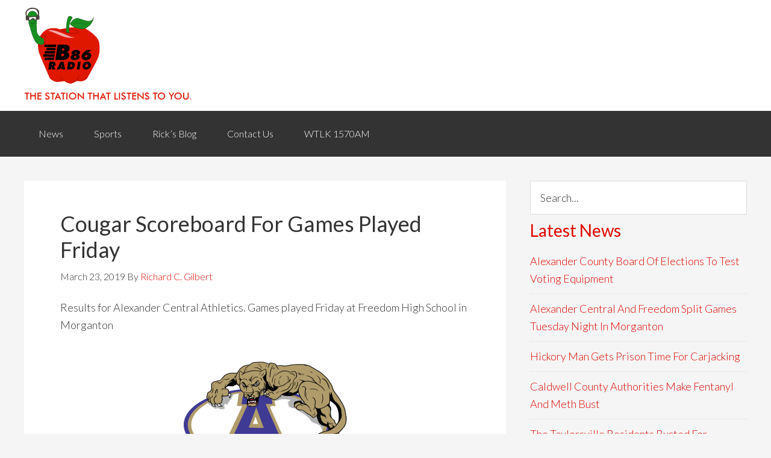

--- FILE ---
content_type: text/html; charset=UTF-8
request_url: https://860wacb.com/cougar-scoreboard-for-games-played-friday/
body_size: 9707
content:
<!DOCTYPE html>
<html lang="en-US">
<head >
<meta charset="UTF-8" />
<meta name="viewport" content="width=device-width, initial-scale=1" />
<title>Cougar Scoreboard For Games Played Friday</title>
<meta name='robots' content='max-image-preview:large' />
<link rel='dns-prefetch' href='//stats.wp.com' />
<link rel='dns-prefetch' href='//fonts.googleapis.com' />
<link rel='dns-prefetch' href='//v0.wordpress.com' />
<link rel='preconnect' href='//i0.wp.com' />
<link rel='preconnect' href='//c0.wp.com' />
<link rel="alternate" type="application/rss+xml" title="WACB 860AM &raquo; Feed" href="https://860wacb.com/feed/" />
<link rel="alternate" type="application/rss+xml" title="WACB 860AM &raquo; Comments Feed" href="https://860wacb.com/comments/feed/" />
<link rel="alternate" title="oEmbed (JSON)" type="application/json+oembed" href="https://860wacb.com/wp-json/oembed/1.0/embed?url=https%3A%2F%2F860wacb.com%2Fcougar-scoreboard-for-games-played-friday%2F" />
<link rel="alternate" title="oEmbed (XML)" type="text/xml+oembed" href="https://860wacb.com/wp-json/oembed/1.0/embed?url=https%3A%2F%2F860wacb.com%2Fcougar-scoreboard-for-games-played-friday%2F&#038;format=xml" />
<link rel="canonical" href="https://860wacb.com/cougar-scoreboard-for-games-played-friday/" />
<style type="text/css">
.hasCountdown{text-shadow:transparent 0 1px 1px;overflow:hidden;padding:5px}
.countdown_rtl{direction:rtl}
.countdown_holding span{background-color:#ccc}
.countdown_row{clear:both;width:100%;text-align:center}
.countdown_show1 .countdown_section{width:98%}
.countdown_show2 .countdown_section{width:48%}
.countdown_show3 .countdown_section{width:32.5%}
.countdown_show4 .countdown_section{width:24.5%}
.countdown_show5 .countdown_section{width:19.5%}
.countdown_show6 .countdown_section{width:16.25%}
.countdown_show7 .countdown_section{width:14%}
.countdown_section{display:block;float:left;font-size:75%;text-align:center;margin:3px 0}
.countdown_amount{font-size:200%}
.countdown_descr{display:block;width:100%}
a.countdown_infolink{display:block;border-radius:10px;width:14px;height:13px;float:right;font-size:9px;line-height:13px;font-weight:700;text-align:center;position:relative;top:-15px;border:1px solid}
#countdown-preview{padding:10px}
</style>
<style id='wp-img-auto-sizes-contain-inline-css' type='text/css'>
img:is([sizes=auto i],[sizes^="auto," i]){contain-intrinsic-size:3000px 1500px}
/*# sourceURL=wp-img-auto-sizes-contain-inline-css */
</style>
<link rel='stylesheet' id='genesis-sample-theme-css' href='https://860wacb.com/wp-content/themes/wacb2015/style.css?ver=2.1.2' type='text/css' media='all' />
<style id='wp-emoji-styles-inline-css' type='text/css'>

	img.wp-smiley, img.emoji {
		display: inline !important;
		border: none !important;
		box-shadow: none !important;
		height: 1em !important;
		width: 1em !important;
		margin: 0 0.07em !important;
		vertical-align: -0.1em !important;
		background: none !important;
		padding: 0 !important;
	}
/*# sourceURL=wp-emoji-styles-inline-css */
</style>
<link rel='stylesheet' id='google-fonts-css' href='//fonts.googleapis.com/css?family=Lato%3A300%2C400%2C700&#038;ver=2.1.2' type='text/css' media='all' />
<link rel='stylesheet' id='sharedaddy-css' href='https://c0.wp.com/p/jetpack/15.4/modules/sharedaddy/sharing.css' type='text/css' media='all' />
<link rel='stylesheet' id='social-logos-css' href='https://c0.wp.com/p/jetpack/15.4/_inc/social-logos/social-logos.min.css' type='text/css' media='all' />
<script type="text/javascript" src="https://c0.wp.com/c/6.9/wp-includes/js/jquery/jquery.min.js" id="jquery-core-js"></script>
<script type="text/javascript" src="https://c0.wp.com/c/6.9/wp-includes/js/jquery/jquery-migrate.min.js" id="jquery-migrate-js"></script>
<link rel="https://api.w.org/" href="https://860wacb.com/wp-json/" /><link rel="alternate" title="JSON" type="application/json" href="https://860wacb.com/wp-json/wp/v2/posts/26789" /><link rel="EditURI" type="application/rsd+xml" title="RSD" href="https://860wacb.com/xmlrpc.php?rsd" />
	<style>img#wpstats{display:none}</style>
		<link rel="icon" href="https://860wacb.com/wp-content/themes/wacb2015/images/favicon.ico" />
<script>
  (function(i,s,o,g,r,a,m){i['GoogleAnalyticsObject']=r;i[r]=i[r]||function(){
  (i[r].q=i[r].q||[]).push(arguments)},i[r].l=1*new Date();a=s.createElement(o),
  m=s.getElementsByTagName(o)[0];a.async=1;a.src=g;m.parentNode.insertBefore(a,m)
  })(window,document,'script','//www.google-analytics.com/analytics.js','ga');

  ga('create', 'UA-5302209-31', 'auto');
  ga('send', 'pageview');

</script><style type="text/css" id="custom-background-css">
body.custom-background { background-color: #f5f5f5; }
</style>
	
<!-- Jetpack Open Graph Tags -->
<meta property="og:type" content="article" />
<meta property="og:title" content="Cougar Scoreboard For Games Played Friday" />
<meta property="og:url" content="https://860wacb.com/cougar-scoreboard-for-games-played-friday/" />
<meta property="og:description" content="Results for Alexander Central Athletics. Games played Friday at Freedom High School in Morganton Softball Alexander Central 22 Freedom 1 Game was called after 5 innings. The Lady Cougars scored 11 …" />
<meta property="article:published_time" content="2019-03-23T08:22:28+00:00" />
<meta property="article:modified_time" content="2020-09-17T14:52:35+00:00" />
<meta property="og:site_name" content="WACB 860AM" />
<meta property="og:image" content="https://860wacb.com/wp-content/uploads/cougar-logo-300x200.png" />
<meta property="og:image:width" content="300" />
<meta property="og:image:height" content="200" />
<meta property="og:image:alt" content="" />
<meta property="og:locale" content="en_US" />
<meta name="twitter:text:title" content="Cougar Scoreboard For Games Played Friday" />
<meta name="twitter:image" content="https://860wacb.com/wp-content/uploads/cougar-logo-300x200.png?w=640" />
<meta name="twitter:card" content="summary_large_image" />

<!-- End Jetpack Open Graph Tags -->
<link rel='stylesheet' id='soliloquy-style-css-css' href='https://860wacb.com/wp-content/plugins/soliloquy/assets/css/soliloquy.css?ver=2.7.1' type='text/css' media='all' />
</head>
<body class="wp-singular post-template-default single single-post postid-26789 single-format-standard custom-background wp-theme-genesis wp-child-theme-wacb2015 header-image header-full-width content-sidebar genesis-breadcrumbs-hidden genesis-footer-widgets-hidden" itemscope itemtype="https://schema.org/WebPage"><div class="site-container"><header class="site-header" itemscope itemtype="https://schema.org/WPHeader"><div class="wrap"><div class="title-area"><p class="site-title" itemprop="headline"><a href="https://860wacb.com/">WACB 860AM</a></p><p class="site-description" itemprop="description">Apple City Broadcasting</p></div></div></header><nav class="nav-primary" aria-label="Main" itemscope itemtype="https://schema.org/SiteNavigationElement"><div class="wrap"><ul id="menu-primary-navigation" class="menu genesis-nav-menu menu-primary"><li id="menu-item-28" class="menu-item menu-item-type-taxonomy menu-item-object-category menu-item-28"><a href="https://860wacb.com/category/news/" itemprop="url"><span itemprop="name">News</span></a></li>
<li id="menu-item-29" class="menu-item menu-item-type-taxonomy menu-item-object-category current-post-ancestor current-menu-parent current-post-parent menu-item-29"><a href="https://860wacb.com/category/sports/" itemprop="url"><span itemprop="name">Sports</span></a></li>
<li id="menu-item-163" class="menu-item menu-item-type-taxonomy menu-item-object-category menu-item-163"><a href="https://860wacb.com/category/ricks-blog/" itemprop="url"><span itemprop="name">Rick&#8217;s Blog</span></a></li>
<li id="menu-item-4448" class="menu-item menu-item-type-post_type menu-item-object-page menu-item-4448"><a href="https://860wacb.com/contact/" itemprop="url"><span itemprop="name">Contact Us</span></a></li>
<li id="menu-item-15440" class="menu-item menu-item-type-post_type menu-item-object-page menu-item-15440"><a href="https://860wacb.com/wtlk/" itemprop="url"><span itemprop="name">WTLK 1570AM</span></a></li>
</ul></div></nav><div class="site-inner"><div class="content-sidebar-wrap"><main class="content"><article class="post-26789 post type-post status-publish format-standard category-sports entry" aria-label="Cougar Scoreboard For Games Played Friday" itemscope itemtype="https://schema.org/CreativeWork"><header class="entry-header"><h1 class="entry-title" itemprop="headline">Cougar Scoreboard For Games Played Friday</h1>
<p class="entry-meta"><time class="entry-time" itemprop="datePublished" datetime="2019-03-23T04:22:28-04:00">March 23, 2019</time> By <span class="entry-author" itemprop="author" itemscope itemtype="https://schema.org/Person"><a href="https://860wacb.com/author/newswacb/" class="entry-author-link" rel="author" itemprop="url"><span class="entry-author-name" itemprop="name">Richard C. Gilbert</span></a></span>  </p></header><div class="entry-content" itemprop="text"><p>Results for Alexander Central Athletics.  Games played Friday at Freedom High School in Morganton</p>
<p><img data-recalc-dims="1" fetchpriority="high" decoding="async" src="https://i0.wp.com/860wacb.com/wp-content/uploads/cougar-logo.png?resize=300%2C200&#038;ssl=1" alt="" width="300" height="200" class="aligncenter size-large wp-image-2438" srcset="https://i0.wp.com/860wacb.com/wp-content/uploads/cougar-logo.png?resize=300%2C200&amp;ssl=1 300w, https://i0.wp.com/860wacb.com/wp-content/uploads/cougar-logo.png?resize=768%2C512&amp;ssl=1 768w, https://i0.wp.com/860wacb.com/wp-content/uploads/cougar-logo.png?w=800&amp;ssl=1 800w" sizes="(max-width: 300px) 100vw, 300px" />Softball</p>
<p>Alexander Central  22<br />
Freedom  1</p>
<p>Game was called after 5 innings.  The Lady Cougars scored 11 runs in the first inning and the rout was on.  Ashley Seagle drove in 5 runs and went 2-5.  Lanie Goforth went 2-3 and drive in 4 runs.  Faith Carrigan picked up the the win as the Lady Cougars go to 7-3 overall and 4-2 in Northwestern Conference play.  </p>
<p>Baseball</p>
<p>Alexander Central  5<br />
Freedom 1</p>
<p>Dawson Elder handcuffed the Patriots going the distance, allowing 4 hits and striking out 8.  Byron Younts went 3-4 and Bryson Hammer hit a homerun for the Cougars.  AC is now 6-5 overall and 5-1 in conference play.  </p>
<p>JV Baseball</p>
<p>Alexander Central  5<br />
Freedom  1</p>
<div class="sharedaddy sd-sharing-enabled"><div class="robots-nocontent sd-block sd-social sd-social-icon-text sd-sharing"><h3 class="sd-title">Share this post:</h3><div class="sd-content"><ul><li class="share-facebook"><a rel="nofollow noopener noreferrer"
				data-shared="sharing-facebook-26789"
				class="share-facebook sd-button share-icon"
				href="https://860wacb.com/cougar-scoreboard-for-games-played-friday/?share=facebook"
				target="_blank"
				aria-labelledby="sharing-facebook-26789"
				>
				<span id="sharing-facebook-26789" hidden>Click to share on Facebook (Opens in new window)</span>
				<span>Facebook</span>
			</a></li><li class="share-twitter"><a rel="nofollow noopener noreferrer"
				data-shared="sharing-twitter-26789"
				class="share-twitter sd-button share-icon"
				href="https://860wacb.com/cougar-scoreboard-for-games-played-friday/?share=twitter"
				target="_blank"
				aria-labelledby="sharing-twitter-26789"
				>
				<span id="sharing-twitter-26789" hidden>Click to share on X (Opens in new window)</span>
				<span>X</span>
			</a></li><li class="share-email"><a rel="nofollow noopener noreferrer"
				data-shared="sharing-email-26789"
				class="share-email sd-button share-icon"
				href="mailto:?subject=%5BShared%20Post%5D%20Cougar%20Scoreboard%20For%20Games%20Played%20Friday&#038;body=https%3A%2F%2F860wacb.com%2Fcougar-scoreboard-for-games-played-friday%2F&#038;share=email"
				target="_blank"
				aria-labelledby="sharing-email-26789"
				data-email-share-error-title="Do you have email set up?" data-email-share-error-text="If you&#039;re having problems sharing via email, you might not have email set up for your browser. You may need to create a new email yourself." data-email-share-nonce="5ceeba533a" data-email-share-track-url="https://860wacb.com/cougar-scoreboard-for-games-played-friday/?share=email">
				<span id="sharing-email-26789" hidden>Click to email a link to a friend (Opens in new window)</span>
				<span>Email</span>
			</a></li><li class="share-print"><a rel="nofollow noopener noreferrer"
				data-shared="sharing-print-26789"
				class="share-print sd-button share-icon"
				href="https://860wacb.com/cougar-scoreboard-for-games-played-friday/#print?share=print"
				target="_blank"
				aria-labelledby="sharing-print-26789"
				>
				<span id="sharing-print-26789" hidden>Click to print (Opens in new window)</span>
				<span>Print</span>
			</a></li><li class="share-end"></li></ul></div></div></div></div><footer class="entry-footer"></footer></article></main><aside class="sidebar sidebar-primary widget-area" role="complementary" aria-label="Primary Sidebar" itemscope itemtype="https://schema.org/WPSideBar"><section id="search-5" class="widget widget_search"><div class="widget-wrap"><form class="search-form" method="get" action="https://860wacb.com/" role="search" itemprop="potentialAction" itemscope itemtype="https://schema.org/SearchAction"><input class="search-form-input" type="search" name="s" id="searchform-1" placeholder="Search..." itemprop="query-input"><input class="search-form-submit" type="submit" value="Search"><meta content="https://860wacb.com/?s={s}" itemprop="target"></form></div></section>

		<section id="recent-posts-2" class="widget widget_recent_entries"><div class="widget-wrap">
		<h4 class="widget-title widgettitle">Latest News</h4>

		<ul>
											<li>
					<a href="https://860wacb.com/alexander-county-board-of-elections-to-test-voting-equipment-2/">Alexander County Board Of Elections To Test Voting Equipment</a>
									</li>
											<li>
					<a href="https://860wacb.com/alexander-central-and-freedom-split-games-tuesday-night-in-morganton/">Alexander Central And Freedom Split Games Tuesday Night In Morganton</a>
									</li>
											<li>
					<a href="https://860wacb.com/hickory-man-gets-prison-time-for-carjacking/">Hickory Man Gets Prison Time For Carjacking</a>
									</li>
											<li>
					<a href="https://860wacb.com/caldwell-county-authorities-make-fentanyl-and-meth-bust/">Caldwell County Authorities Make Fentanyl And Meth Bust</a>
									</li>
											<li>
					<a href="https://860wacb.com/107748-2/">The Taylorsville Residents Busted For Trafficking Meth</a>
									</li>
					</ul>

		</div></section>
<section id="soliloquy-5" class="widget soliloquy"><div class="widget-wrap"><div class="soliloquy-outer-container" data-soliloquy-loaded="0"><div aria-live="polite" id="soliloquy-container-18902_1" class="soliloquy-container soliloquy-transition-fade soliloquy-fade  soliloquy-theme-base no-js" style="max-width:360px;margin:0 auto 20px;"><ul id="soliloquy-18902_1" class="soliloquy-slider soliloquy-slides soliloquy-wrap soliloquy-clear"><li aria-hidden="true" class="soliloquy-item soliloquy-item-1 soliloquy-id-102421 soliloquy-image-slide" draggable="false" style="list-style:none;"><a href="http://www.johnnywattsagency.com/" class="soliloquy-link" title="Johnny Watts Insurance Agency - Life, Health &amp; Medicare - Taylorsville, NC"><img id="soliloquy-image-102421" class="soliloquy-image soliloquy-image-1" src="https://i0.wp.com/860wacb.com/wp-content/uploads/jw_360x180.png?fit=360%2C180&#038;ssl=1" alt="Johnny Watts Insurance Agency - Life, Health &amp; Medicare - Taylorsville, NC" loading="lazy" /></a></li><li aria-hidden="true" class="soliloquy-item soliloquy-item-2 soliloquy-id-95313 soliloquy-image-slide" draggable="false" style="list-style:none;"><img id="soliloquy-image-95313" class="soliloquy-image soliloquy-image-2 soliloquy-preload" src="https://860wacb.com/wp-content/plugins/soliloquy/assets/css/images/holder.gif" data-soliloquy-src="https://i0.wp.com/860wacb.com/wp-content/uploads/greenway.png?fit=360%2C180&#038;ssl=1" alt="Greenway" loading="lazy" /></li></ul></div><noscript><div class="soliloquy-no-js" style="display:none;visibility:hidden;height:0;line-height:0;opacity:0;"><img class="soliloquy-image soliloquy-no-js-image skip-lazy" src="https://i0.wp.com/860wacb.com/wp-content/uploads/jw_360x180.png?fit=360%2C180&#038;ssl=1" alt="Johnny Watts Insurance Agency - Life, Health &amp; Medicare - Taylorsville, NC" /><img class="soliloquy-image soliloquy-no-js-image skip-lazy" src="https://i0.wp.com/860wacb.com/wp-content/uploads/greenway.png?fit=360%2C180&#038;ssl=1" alt="Greenway" /></div></noscript></div></div></section>
<section id="soliloquy-3" class="widget soliloquy"><div class="widget-wrap"><div class="soliloquy-outer-container" data-soliloquy-loaded="0"><div aria-live="polite" id="soliloquy-container-78_2" class="soliloquy-container soliloquy-transition-fade soliloquy-fade  soliloquy-theme-base no-js" style="max-width:360px;margin:0 auto 20px;"><ul id="soliloquy-78_2" class="soliloquy-slider soliloquy-slides soliloquy-wrap soliloquy-clear"><li aria-hidden="true" class="soliloquy-item soliloquy-item-1 soliloquy-id-79524 soliloquy-image-slide" draggable="false" style="list-style:none;"><a href="https://benfieldins.com/" class="soliloquy-link" title="Benfield Agency"><img id="soliloquy-image-79524" class="soliloquy-image soliloquy-image-1" src="https://i0.wp.com/860wacb.com/wp-content/uploads/benfield-agency.jpg?fit=360%2C180&#038;ssl=1" alt="Benfield Agency" loading="lazy" /></a></li><li aria-hidden="true" class="soliloquy-item soliloquy-item-2 soliloquy-id-6833 soliloquy-image-slide" draggable="false" style="list-style:none;"><a href="http://www.russellwelldrilling.com" class="soliloquy-link" title="Russell Well Drilling- russellwelldrilling.com"><img id="soliloquy-image-6833" class="soliloquy-image soliloquy-image-2 soliloquy-preload" src="https://860wacb.com/wp-content/plugins/soliloquy/assets/css/images/holder.gif" data-soliloquy-src="https://i0.wp.com/860wacb.com/wp-content/uploads/russell-well-drilling_360x180.jpg?fit=360%2C180&#038;ssl=1" alt="Russell Well Drilling- russellwelldrilling.com" loading="lazy" /></a></li><li aria-hidden="true" class="soliloquy-item soliloquy-item-3 soliloquy-id-52468 soliloquy-image-slide" draggable="false" style="list-style:none;"><a href="https://hendreninsurance.com" class="soliloquy-link" title="Hendren Insurance Agency, Inc."><img id="soliloquy-image-52468" class="soliloquy-image soliloquy-image-3 soliloquy-preload" src="https://860wacb.com/wp-content/plugins/soliloquy/assets/css/images/holder.gif" data-soliloquy-src="https://i0.wp.com/860wacb.com/wp-content/uploads/Hendren-Insurance-Agency.jpg?fit=360%2C180&#038;ssl=1" alt="Hendren Insurance Agency, Inc." loading="lazy" /></a></li></ul></div><noscript><div class="soliloquy-no-js" style="display:none;visibility:hidden;height:0;line-height:0;opacity:0;"><img class="soliloquy-image soliloquy-no-js-image skip-lazy" src="https://i0.wp.com/860wacb.com/wp-content/uploads/benfield-agency.jpg?fit=360%2C180&#038;ssl=1" alt="Benfield Agency" /><img class="soliloquy-image soliloquy-no-js-image skip-lazy" src="https://i0.wp.com/860wacb.com/wp-content/uploads/russell-well-drilling_360x180.jpg?fit=360%2C180&#038;ssl=1" alt="Russell Well Drilling- russellwelldrilling.com" /><img class="soliloquy-image soliloquy-no-js-image skip-lazy" src="https://i0.wp.com/860wacb.com/wp-content/uploads/Hendren-Insurance-Agency.jpg?fit=360%2C180&#038;ssl=1" alt="Hendren Insurance Agency, Inc." /></div></noscript></div></div></section>
<section id="soliloquy-7" class="widget soliloquy"><div class="widget-wrap"></div></section>
</aside></div></div><footer class="site-footer" itemscope itemtype="https://schema.org/WPFooter"><div class="wrap"><p><p>Apple City Broadcasting<br />
133 E Main Ave Taylorsville, NC 28681<br />
 (828) 632-4621</p>
<a href="/fcc-applications/">FCC Applications</a></p></div></footer></div><script type="speculationrules">
{"prefetch":[{"source":"document","where":{"and":[{"href_matches":"/*"},{"not":{"href_matches":["/wp-*.php","/wp-admin/*","/wp-content/uploads/*","/wp-content/*","/wp-content/plugins/*","/wp-content/themes/wacb2015/*","/wp-content/themes/genesis/*","/*\\?(.+)"]}},{"not":{"selector_matches":"a[rel~=\"nofollow\"]"}},{"not":{"selector_matches":".no-prefetch, .no-prefetch a"}}]},"eagerness":"conservative"}]}
</script>

	<script type="text/javascript">
		window.WPCOM_sharing_counts = {"https://860wacb.com/cougar-scoreboard-for-games-played-friday/":26789};
	</script>
				<script type="text/javascript" src="https://860wacb.com/wp-content/plugins/wordpress-countdown-widget/js/jquery.countdown.min.js?ver=1.0" id="countdown-js"></script>
<script type="text/javascript" id="jetpack-stats-js-before">
/* <![CDATA[ */
_stq = window._stq || [];
_stq.push([ "view", {"v":"ext","blog":"93613844","post":"26789","tz":"-5","srv":"860wacb.com","j":"1:15.4"} ]);
_stq.push([ "clickTrackerInit", "93613844", "26789" ]);
//# sourceURL=jetpack-stats-js-before
/* ]]> */
</script>
<script type="text/javascript" src="https://stats.wp.com/e-202604.js" id="jetpack-stats-js" defer="defer" data-wp-strategy="defer"></script>
<script type="text/javascript" id="soliloquy-script-js-extra">
/* <![CDATA[ */
var soliloquy_ajax = {"ajax":"https://860wacb.com/wp-admin/admin-ajax.php","ajax_nonce":"9e446c7be8"};
var soliloquy_ajax = {"ajax":"https://860wacb.com/wp-admin/admin-ajax.php","ajax_nonce":"9e446c7be8"};
//# sourceURL=soliloquy-script-js-extra
/* ]]> */
</script>
<script type="text/javascript" src="https://860wacb.com/wp-content/plugins/soliloquy/assets/js/min/soliloquy-min.js?ver=2.7.1" id="soliloquy-script-js"></script>
<script type="text/javascript" id="sharing-js-js-extra">
/* <![CDATA[ */
var sharing_js_options = {"lang":"en","counts":"1","is_stats_active":"1"};
//# sourceURL=sharing-js-js-extra
/* ]]> */
</script>
<script type="text/javascript" src="https://c0.wp.com/p/jetpack/15.4/_inc/build/sharedaddy/sharing.min.js" id="sharing-js-js"></script>
<script type="text/javascript" id="sharing-js-js-after">
/* <![CDATA[ */
var windowOpen;
			( function () {
				function matches( el, sel ) {
					return !! (
						el.matches && el.matches( sel ) ||
						el.msMatchesSelector && el.msMatchesSelector( sel )
					);
				}

				document.body.addEventListener( 'click', function ( event ) {
					if ( ! event.target ) {
						return;
					}

					var el;
					if ( matches( event.target, 'a.share-facebook' ) ) {
						el = event.target;
					} else if ( event.target.parentNode && matches( event.target.parentNode, 'a.share-facebook' ) ) {
						el = event.target.parentNode;
					}

					if ( el ) {
						event.preventDefault();

						// If there's another sharing window open, close it.
						if ( typeof windowOpen !== 'undefined' ) {
							windowOpen.close();
						}
						windowOpen = window.open( el.getAttribute( 'href' ), 'wpcomfacebook', 'menubar=1,resizable=1,width=600,height=400' );
						return false;
					}
				} );
			} )();
var windowOpen;
			( function () {
				function matches( el, sel ) {
					return !! (
						el.matches && el.matches( sel ) ||
						el.msMatchesSelector && el.msMatchesSelector( sel )
					);
				}

				document.body.addEventListener( 'click', function ( event ) {
					if ( ! event.target ) {
						return;
					}

					var el;
					if ( matches( event.target, 'a.share-twitter' ) ) {
						el = event.target;
					} else if ( event.target.parentNode && matches( event.target.parentNode, 'a.share-twitter' ) ) {
						el = event.target.parentNode;
					}

					if ( el ) {
						event.preventDefault();

						// If there's another sharing window open, close it.
						if ( typeof windowOpen !== 'undefined' ) {
							windowOpen.close();
						}
						windowOpen = window.open( el.getAttribute( 'href' ), 'wpcomtwitter', 'menubar=1,resizable=1,width=600,height=350' );
						return false;
					}
				} );
			} )();
//# sourceURL=sharing-js-js-after
/* ]]> */
</script>
<script id="wp-emoji-settings" type="application/json">
{"baseUrl":"https://s.w.org/images/core/emoji/17.0.2/72x72/","ext":".png","svgUrl":"https://s.w.org/images/core/emoji/17.0.2/svg/","svgExt":".svg","source":{"concatemoji":"https://860wacb.com/wp-includes/js/wp-emoji-release.min.js?ver=6.9"}}
</script>
<script type="module">
/* <![CDATA[ */
/*! This file is auto-generated */
const a=JSON.parse(document.getElementById("wp-emoji-settings").textContent),o=(window._wpemojiSettings=a,"wpEmojiSettingsSupports"),s=["flag","emoji"];function i(e){try{var t={supportTests:e,timestamp:(new Date).valueOf()};sessionStorage.setItem(o,JSON.stringify(t))}catch(e){}}function c(e,t,n){e.clearRect(0,0,e.canvas.width,e.canvas.height),e.fillText(t,0,0);t=new Uint32Array(e.getImageData(0,0,e.canvas.width,e.canvas.height).data);e.clearRect(0,0,e.canvas.width,e.canvas.height),e.fillText(n,0,0);const a=new Uint32Array(e.getImageData(0,0,e.canvas.width,e.canvas.height).data);return t.every((e,t)=>e===a[t])}function p(e,t){e.clearRect(0,0,e.canvas.width,e.canvas.height),e.fillText(t,0,0);var n=e.getImageData(16,16,1,1);for(let e=0;e<n.data.length;e++)if(0!==n.data[e])return!1;return!0}function u(e,t,n,a){switch(t){case"flag":return n(e,"\ud83c\udff3\ufe0f\u200d\u26a7\ufe0f","\ud83c\udff3\ufe0f\u200b\u26a7\ufe0f")?!1:!n(e,"\ud83c\udde8\ud83c\uddf6","\ud83c\udde8\u200b\ud83c\uddf6")&&!n(e,"\ud83c\udff4\udb40\udc67\udb40\udc62\udb40\udc65\udb40\udc6e\udb40\udc67\udb40\udc7f","\ud83c\udff4\u200b\udb40\udc67\u200b\udb40\udc62\u200b\udb40\udc65\u200b\udb40\udc6e\u200b\udb40\udc67\u200b\udb40\udc7f");case"emoji":return!a(e,"\ud83e\u1fac8")}return!1}function f(e,t,n,a){let r;const o=(r="undefined"!=typeof WorkerGlobalScope&&self instanceof WorkerGlobalScope?new OffscreenCanvas(300,150):document.createElement("canvas")).getContext("2d",{willReadFrequently:!0}),s=(o.textBaseline="top",o.font="600 32px Arial",{});return e.forEach(e=>{s[e]=t(o,e,n,a)}),s}function r(e){var t=document.createElement("script");t.src=e,t.defer=!0,document.head.appendChild(t)}a.supports={everything:!0,everythingExceptFlag:!0},new Promise(t=>{let n=function(){try{var e=JSON.parse(sessionStorage.getItem(o));if("object"==typeof e&&"number"==typeof e.timestamp&&(new Date).valueOf()<e.timestamp+604800&&"object"==typeof e.supportTests)return e.supportTests}catch(e){}return null}();if(!n){if("undefined"!=typeof Worker&&"undefined"!=typeof OffscreenCanvas&&"undefined"!=typeof URL&&URL.createObjectURL&&"undefined"!=typeof Blob)try{var e="postMessage("+f.toString()+"("+[JSON.stringify(s),u.toString(),c.toString(),p.toString()].join(",")+"));",a=new Blob([e],{type:"text/javascript"});const r=new Worker(URL.createObjectURL(a),{name:"wpTestEmojiSupports"});return void(r.onmessage=e=>{i(n=e.data),r.terminate(),t(n)})}catch(e){}i(n=f(s,u,c,p))}t(n)}).then(e=>{for(const n in e)a.supports[n]=e[n],a.supports.everything=a.supports.everything&&a.supports[n],"flag"!==n&&(a.supports.everythingExceptFlag=a.supports.everythingExceptFlag&&a.supports[n]);var t;a.supports.everythingExceptFlag=a.supports.everythingExceptFlag&&!a.supports.flag,a.supports.everything||((t=a.source||{}).concatemoji?r(t.concatemoji):t.wpemoji&&t.twemoji&&(r(t.twemoji),r(t.wpemoji)))});
//# sourceURL=https://860wacb.com/wp-includes/js/wp-emoji-loader.min.js
/* ]]> */
</script>
		<script type="text/javascript">
				jQuery('.soliloquy-container').removeClass('no-js');
		</script>
			
<script>(function($) {
  $.countdown.regional['custom'] = {
    labels: [
      'Years', 
      'Months', 
      'Weeks', 
      'Days', 
      'Hours', 
      'Minutes', 
      'Seconds'
      ], 
    labels1: [
      'Year', 
      'Month', 
      'Week', 
      'Day', 
      'Hour', 
      'Minute', 
      'Second'
    ], 
    compactLabels: ['y', 'a', 'h', 'g'], 
    whichLabels: null, 
    timeSeparator: ':', 
    isRTL: false
  }; 
  $.countdown.setDefaults($.countdown.regional['custom']); 
})(jQuery);
</script>
				<script type="text/javascript">
				if ( typeof soliloquy_slider === 'undefined' || false === soliloquy_slider ) {soliloquy_slider = {};}var soliloquy_width_18902_1 = jQuery('#soliloquy-container-18902_1').width() < 360 ? 360 : jQuery('#soliloquy-container-18902_1').width();jQuery('#soliloquy-container-18902_1').css('height', Math.round(soliloquy_width_18902_1/(360/180))).fadeTo(300, 1);jQuery(document).ready(function($){var soliloquy_container_18902_1 = $('#soliloquy-container-18902_1'),soliloquy_18902_1 = $('#soliloquy-18902_1'),soliloquy_holder_18902_1 = $('#soliloquy-18902_1').find('.soliloquy-preload');if ( 0 !== soliloquy_holder_18902_1.length ) {var soliloquy_src_attr = 'data-soliloquy-src';soliloquy_holder_18902_1.each(function() {var soliloquy_src = $(this).attr(soliloquy_src_attr);if ( typeof soliloquy_src === 'undefined' || false === soliloquy_src ) {return;}var soliloquy_image = new Image();soliloquy_image.src = soliloquy_src;$(this).attr('src', soliloquy_src).removeAttr(soliloquy_src_attr);});}soliloquy_slider['18902_1'] = soliloquy_18902_1.soliloquy({slideSelector: '.soliloquy-item',speed: 400,pause: 4000,auto: 1,keyboard: 1,useCSS: 1,startSlide: 0,autoHover: 1,autoDelay: 0,adaptiveHeight: 1,adaptiveHeightSpeed: 400,infiniteLoop: 1,mode: 'fade',pager: 0,controls: 0,autoControls: 0,autoControlsCombine: 0,nextText: '',prevText: '',startText: '',stopText: '',onSliderLoad: function(currentIndex){soliloquy_container_18902_1.find('.soliloquy-active-slide').removeClass('soliloquy-active-slide').attr('aria-hidden','true');soliloquy_container_18902_1.css({'height':'auto','background-image':'none'});if ( soliloquy_container_18902_1.find('.soliloquy-slider li').length > 1 ) {soliloquy_container_18902_1.find('.soliloquy-controls').fadeTo(300, 1);} else {soliloquy_container_18902_1.find('.soliloquy-controls').addClass('soliloquy-hide');}soliloquy_18902_1.find('.soliloquy-item:not(.soliloquy-clone):eq(' + currentIndex + ')').addClass('soliloquy-active-slide').attr('aria-hidden','false');$('.soliloquy-clone .soliloquy-video-holder').remove();soliloquy_container_18902_1.find('.soliloquy-controls-direction').attr('aria-label','carousel buttons').attr('aria-controls', 'soliloquy-container-18902_1');soliloquy_container_18902_1.find('.soliloquy-controls-direction a.soliloquy-prev').attr('aria-label','previous');soliloquy_container_18902_1.find('.soliloquy-controls-direction a.soliloquy-next').attr('aria-label','next');$(window).trigger('resize');soliloquy_container_18902_1.parent().attr('data-soliloquy-loaded', 1);},onSlideBefore: function(element, oldIndex, newIndex, oldelm ){soliloquy_container_18902_1.find('.soliloquy-active-slide').removeClass('soliloquy-active-slide').attr('aria-hidden','true');$(element).addClass('soliloquy-active-slide').attr('aria-hidden','false');},onSlideAfter: function(element, oldIndex, newIndex){}});});				</script>
								<script type="text/javascript">
				if ( typeof soliloquy_slider === 'undefined' || false === soliloquy_slider ) {soliloquy_slider = {};}var soliloquy_width_78_2 = jQuery('#soliloquy-container-78_2').width() < 360 ? 360 : jQuery('#soliloquy-container-78_2').width();jQuery('#soliloquy-container-78_2').css('height', Math.round(soliloquy_width_78_2/(360/180))).fadeTo(300, 1);jQuery(document).ready(function($){var soliloquy_container_78_2 = $('#soliloquy-container-78_2'),soliloquy_78_2 = $('#soliloquy-78_2'),soliloquy_holder_78_2 = $('#soliloquy-78_2').find('.soliloquy-preload');if ( 0 !== soliloquy_holder_78_2.length ) {var soliloquy_src_attr = 'data-soliloquy-src';soliloquy_holder_78_2.each(function() {var soliloquy_src = $(this).attr(soliloquy_src_attr);if ( typeof soliloquy_src === 'undefined' || false === soliloquy_src ) {return;}var soliloquy_image = new Image();soliloquy_image.src = soliloquy_src;$(this).attr('src', soliloquy_src).removeAttr(soliloquy_src_attr);});}soliloquy_slider['78_2'] = soliloquy_78_2.soliloquy({slideSelector: '.soliloquy-item',speed: 400,pause: 4500,auto: 1,keyboard: 1,useCSS: 1,startSlide: 0,autoHover: 1,autoDelay: 0,adaptiveHeight: 1,adaptiveHeightSpeed: 400,infiniteLoop: 1,mode: 'fade',pager: 0,controls: 0,autoControls: 0,autoControlsCombine: 0,nextText: '',prevText: '',startText: '',stopText: '',onSliderLoad: function(currentIndex){soliloquy_container_78_2.find('.soliloquy-active-slide').removeClass('soliloquy-active-slide').attr('aria-hidden','true');soliloquy_container_78_2.css({'height':'auto','background-image':'none'});if ( soliloquy_container_78_2.find('.soliloquy-slider li').length > 1 ) {soliloquy_container_78_2.find('.soliloquy-controls').fadeTo(300, 1);} else {soliloquy_container_78_2.find('.soliloquy-controls').addClass('soliloquy-hide');}soliloquy_78_2.find('.soliloquy-item:not(.soliloquy-clone):eq(' + currentIndex + ')').addClass('soliloquy-active-slide').attr('aria-hidden','false');$('.soliloquy-clone .soliloquy-video-holder').remove();soliloquy_container_78_2.find('.soliloquy-controls-direction').attr('aria-label','carousel buttons').attr('aria-controls', 'soliloquy-container-78_2');soliloquy_container_78_2.find('.soliloquy-controls-direction a.soliloquy-prev').attr('aria-label','previous');soliloquy_container_78_2.find('.soliloquy-controls-direction a.soliloquy-next').attr('aria-label','next');$(window).trigger('resize');soliloquy_container_78_2.parent().attr('data-soliloquy-loaded', 1);},onSlideBefore: function(element, oldIndex, newIndex, oldelm ){soliloquy_container_78_2.find('.soliloquy-active-slide').removeClass('soliloquy-active-slide').attr('aria-hidden','true');$(element).addClass('soliloquy-active-slide').attr('aria-hidden','false');},onSlideAfter: function(element, oldIndex, newIndex){}});});				</script>
				</body></html>
